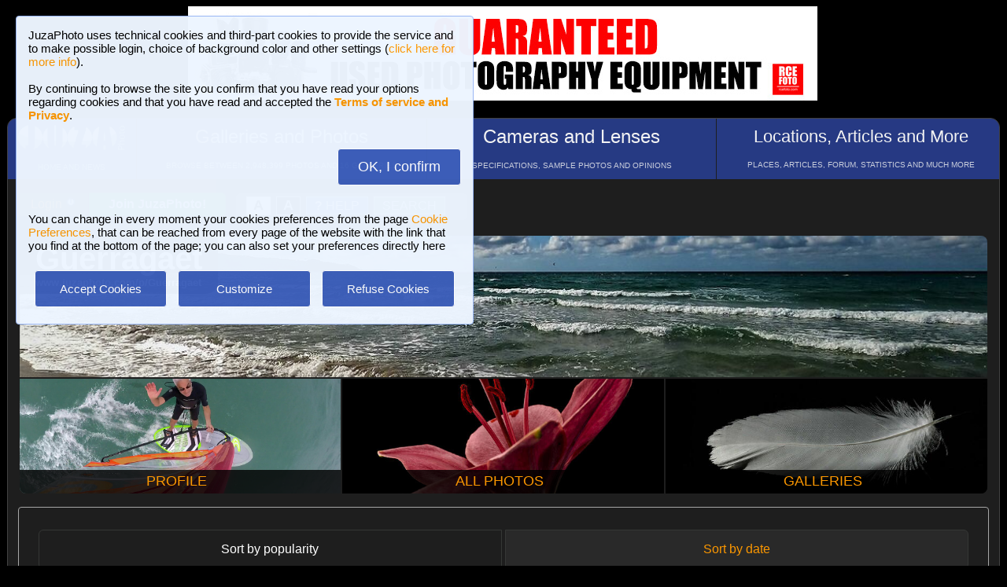

--- FILE ---
content_type: text/html; charset=UTF-8
request_url: https://www.juzaphoto.com/me.php?l=en&p=201132
body_size: 7939
content:
<!DOCTYPE html><html lang="en"><head><meta http-equiv="Content-Type" content="text/html; charset=UTF-8"> 
<meta name='description' content='Here you can see all photos published by Guerragaet, sorted by number the number of &#39;likes&#39; that every photo has received...' ><title>Guerragaet, all photos | JuzaPhoto</title>
<script type="text/javascript" src="https://dynamic.rcefoto.com/jsapi/rcefoto-v1.js" async></script><meta property="og:image" content="https://img5.juzaphoto.com/001/shared_files/uploads/3638523.jpg" /><script>
function createAutocomplete(inputId, listId, dataArray) {
    const input = document.getElementById(inputId);
    const list = document.getElementById(listId);

    function syncWidth() {
        list.style.width = input.offsetWidth + "px";
    }

    syncWidth();
    window.addEventListener("resize", syncWidth);

    input.addEventListener("input", function () {
        const value = this.value.toLowerCase().trim();
        list.innerHTML = "";

        if (!value) {
            list.style.display = "none";
            return;
        }

        const matches = dataArray.filter(item =>
            item.toLowerCase().includes(value)
        );

        if (matches.length === 0) {
            list.style.display = "none";
            return;
        }

        matches.forEach(itemText => {
            const item = document.createElement("div");
            item.textContent = itemText;

            item.style.padding = "8px";
            item.style.cursor = "pointer";
            item.style.color = "#000"; 

            item.addEventListener("mouseover", () => {
                item.style.background = "#f0f0f0";
            });

            item.addEventListener("mouseout", () => {
                item.style.background = "#fff";
            });

            item.addEventListener("click", () => {
                input.value = itemText;
                list.innerHTML = "";
                list.style.display = "none";
            });

            list.appendChild(item);
        });

        list.style.display = "block";
    });

    document.addEventListener("click", function (e) {
        if (!e.target.closest("#" + inputId)) {
            list.innerHTML = "";
            list.style.display = "none";
        }
    });
}
</script>

<script>
	function change_image_new1() {
	foto01.style.display='block';
	foto02.style.display='none';
	foto03.style.display='none';
		
	icona01.style.opacity='0.4';
	icona02.style.opacity='1.0';
	icona03.style.opacity='1.0';
}

function change_image_new2() {
	foto01.style.display='none';
	foto02.style.display='block';
	foto03.style.display='none';
				
	icona02.style.opacity='0.4';
	icona01.style.opacity='1.0';
	icona03.style.opacity='1.0';
}

function change_image_new3() {
	foto01.style.display='none';
	foto02.style.display='none';
	foto03.style.display='block';
				
	icona03.style.opacity='0.4';
	icona01.style.opacity='1.0';
	icona02.style.opacity='1.0';
}
</script>


<script>
function ajax_brandlist(listboxname,boxname,brandname,lenscam,xlingua,numero_select) {
	if (window.XMLHttpRequest)  { // code for IE7+, Firefox, Chrome, Opera, Safari
		xmlhttp=new XMLHttpRequest();
	}
	else  { // code for IE6, IE5
		xmlhttp=new ActiveXObject("Microsoft.XMLHTTP");
	}
	xmlhttp.onreadystatechange=function()  {
		if (xmlhttp.readyState==4 && xmlhttp.status==200)   {
			eval("document.getElementById('"+listboxname+"').innerHTML=xmlhttp.responseText;");
		}
	}
	xmlhttp.open("GET","pages/brandlist.php?listboxname="+listboxname+"&boxname="+boxname+"&brand="+brandname+"&lenscam="+lenscam+"&l="+xlingua+"&numero_select="+numero_select);
	xmlhttp.send();
}

function ajax_brandlist_prezzi(listboxname,boxname,brandname,lenscam,xlingua) {
	if (window.XMLHttpRequest)  { // code for IE7+, Firefox, Chrome, Opera, Safari
		xmlhttp=new XMLHttpRequest();
	}
	else  { // code for IE6, IE5
		xmlhttp=new ActiveXObject("Microsoft.XMLHTTP");
	}
	xmlhttp.onreadystatechange=function()  {
		if (xmlhttp.readyState==4 && xmlhttp.status==200)   {
			eval("document.getElementById('"+listboxname+"').innerHTML=xmlhttp.responseText;");
		}
	}
	xmlhttp.open("GET","pages/brandlist_prezzi.php?listboxname="+listboxname+"&boxname="+boxname+"&brand="+brandname+"&lenscam="+lenscam+"&l="+xlingua);
	xmlhttp.send();
}
</script>

<script language="javascript" type="text/javascript">

function toggle_arrows_opacity() {
	var e = document.getElementById('photo_arrow_l');
	if(e.style.opacity == '0')	e.style.opacity = '1.0';
	else	e.style.opacity = '0';
	
	var g = document.getElementById('photo_arrow_r');
	if(g.style.opacity == '0')	g.style.opacity = '1.0';
	else	g.style.opacity = '0';
	
	var h = document.getElementById('photo_arrow_down');
	if(h.style.opacity == '0')	h.style.opacity = '1.0';
	else	h.style.opacity = '0';
	
	var up = document.getElementById('photo_arrow_up');
	if(up.style.opacity == '0')	up.style.opacity = '1.0';
	else	up.style.opacity = '0';
}

	function add_bbcode2(codice_bb1, codice_bb2, nmodulo, narea) {
		if (document.selection) {
			eval("document." + nmodulo + "." + narea + ".focus()")
			selectedText = document.selection.createRange();
			selectedText.text = codice_bb1 + selectedText.text + codice_bb2;		
		}
		else { 
			var selectedText;
			var newText;
			var scrollTop = eval("document." + nmodulo + "." + narea + ".scrollTop");
			var scrollLeft = eval("document." + nmodulo + "." + narea + ".scrollLeft");
			var startPos = eval("document." + nmodulo + "." + narea + ".selectionStart");
			var endPos = eval("document." + nmodulo + "." + narea + ".selectionEnd");
			selectedText = eval("document." + nmodulo + "." + narea + ".value.substring(startPos, endPos)");
			newText = codice_bb1 += selectedText += codice_bb2;
			var beforeText = eval("document." + nmodulo + "." + narea + ".value.substring(0, startPos)");
			var afterText = eval("document." + nmodulo + "." + narea + ".value.substring(endPos)");
			eval("document." + nmodulo + "." + narea + ".value = beforeText += newText +=afterText");
			eval("document." + nmodulo + "." + narea + ".scrollTop= scrollTop");
			eval("document." + nmodulo + "." + narea + ".scrollLeft= scrollLeft");
		}
}

function showUser2(user,topic,nosi,lingualike) {
	if (window.XMLHttpRequest)  { // code for IE7+, Firefox, Chrome, Opera, Safari
		xmlhttp=new XMLHttpRequest();
	}
	else  { // code for IE6, IE5
		xmlhttp=new ActiveXObject("Microsoft.XMLHTTP");
	}
	xmlhttp.onreadystatechange=function()  {
		if (xmlhttp.readyState==4 && xmlhttp.status==200)   {
			eval("document.getElementById(" + topic + ").innerHTML=xmlhttp.responseText;");
		}
	}
	xmlhttp.open("GET","pages/like2.php?user="+user+"&t="+topic+"&nosi="+nosi+"&l="+lingualike);
	xmlhttp.send();
}

function juzaajax(topic2,nosi2,linguasegn) {
	if (window.XMLHttpRequest)  { // code for IE7+, Firefox, Chrome, Opera, Safari
		xmlhttp=new XMLHttpRequest();
	}
	else  { // code for IE6, IE5
		xmlhttp=new ActiveXObject("Microsoft.XMLHTTP");
	}
	xmlhttp.onreadystatechange=function()  {
		if (xmlhttp.readyState==4 && xmlhttp.status==200)   {
			eval("document.getElementById('segn" + topic2 + "').innerHTML=xmlhttp.responseText;");
		}
	}
	xmlhttp.open("GET","zembd_segnalibri.php?t="+topic2+"&nosi="+nosi2+"&l="+linguasegn);
	xmlhttp.send();
}

function ajax_segnalibrinomail(topic2,nosi2,linguasegn) {
	if (window.XMLHttpRequest)  { // code for IE7+, Firefox, Chrome, Opera, Safari
		xmlhttp=new XMLHttpRequest();
	}
	else  { // code for IE6, IE5
		xmlhttp=new ActiveXObject("Microsoft.XMLHTTP");
	}
	xmlhttp.onreadystatechange=function()  {
		if (xmlhttp.readyState==4 && xmlhttp.status==200)   {
			eval("document.getElementById('segn_nomail" + topic2 + "').innerHTML=xmlhttp.responseText;");
		}
	}
	xmlhttp.open("GET","zembd_segnalibri_nomail.php?t="+topic2+"&nosi="+nosi2+"&l="+linguasegn);
	xmlhttp.send();
}

function ajax_bannerclicks(bannerid) {
	if (window.XMLHttpRequest)  { // code for IE7+, Firefox, Chrome, Opera, Safari
		xmlhttp=new XMLHttpRequest();
	}
	else  { // code for IE6, IE5
		xmlhttp=new ActiveXObject("Microsoft.XMLHTTP");
	}
	xmlhttp.open("GET","zembd_counter.php?idbanner="+bannerid);
	xmlhttp.send();
}
</script><link href="/juza37.css" rel=stylesheet type="text/css"> 
<script type="text/javascript">
function Set_Cookie( name, value, expires, path, domain, secure )
{
// set time, it's in milliseconds
var today = new Date();
today.setTime( today.getTime() );

if ( expires )
{
expires = expires * 1000 * 60 * 60 * 24;
}
var expires_date = new Date( today.getTime() + (expires) );

document.cookie = name + "=" +escape( value ) +
( ( expires ) ? ";expires=" + expires_date.toGMTString() : "" ) +
( ( path ) ? ";path=" + path : "" ) +
( ( domain ) ? ";domain=" + domain : "" ) +
( ( secure ) ? ";secure" : "" );
}
</script>	<script type="text/javascript">
	function toggle_visibility(id) {
		var e = document.getElementById(id);
		if(e.style.display == 'none')	e.style.display = 'block';
		else	e.style.display = 'none';
	}
	</script>
	
	<script type="text/javascript">
	function toggle_visibility_inline(id) {
		var e = document.getElementById(id);
		if(e.style.display == 'none')	e.style.display = 'inline-block';
		else	e.style.display = 'none';
	}
	
	function toggle_visibility_inline2(id) {
		var e = document.getElementById(id);
		e.style.display = 'inline-block';
	}
	</script>
	
	<script type="text/javascript">
	function toggle_visibility2(id) {
		var e = document.getElementById(id);
		e.style.display = 'block';
	}
	function toggle_visibility3(id) {
		var e = document.getElementById(id);
		e.style.display = 'none';
	}
	</script>
	</head><body>	<div id="fb-root"></div>
	<script>(function(d, s, id) {
	  var js, fjs = d.getElementsByTagName(s)[0];
	  if (d.getElementById(id)) return;
	  js = d.createElement(s); js.id = id;
	  js.src = "//connect.facebook.net/en_US/sdk.js#xfbml=1&version=v2.5";
	  fjs.parentNode.insertBefore(js, fjs);
	}(document, 'script', 'facebook-jssdk'));</script>
	



	<script type="text/javascript">
	(function(d){
	  var f = d.getElementsByTagName('SCRIPT')[0], p = d.createElement('SCRIPT');
	  p.type = 'text/javascript';
	  p.async = true;
	  p.src = '//assets.pinterest.com/js/pinit.js';
	  f.parentNode.insertBefore(p, f);
	}(document));
	</script> <!--googleoff: index--><div style="margin-left: auto; margin-right: auto; width: 802px; margin-top:4px"><a onclick="ajax_bannerclicks('728');" href="https://www.rcefoto.com/en/used/rce-foto-padova-riviera-tito-livio-32/?utm_source=juza&utm_medium=banner&utm_campaign=generic-en" rel="nofollow" target="_blank"><img style="width:800px; height:120px"  src="https://img2.juzaphoto.com/001/shared_files/rce_inglese/rce800x120_inglese.jpg" alt="RCE Foto"></a></div><br> <!--googleon: index--><div class="s_main_div_flex" style="min-width: 1100px;"><nav><table style="opacity:0.95; font-size:17px; width:101%; text-align:center; border-spacing:1px; margin:0px; position: absolute; top:-2px; left:-3px;"><tr><td class="s_mainmenu2018" style="position:relative; width:13%; overflow:hidden; padding:0px; padding-top:8px; color:#FFFFFF; line-height: normal; font-size:12px"><a style="z-index:999; width:120%; height:120%; position: absolute; top:-4px; left:-4px" href="/home.php?l=en"></a><img src="/shared_files/layout/logojuza_2.png" style="width:88%; margin-left:-7px"  alt="JuzaPhoto"><div style="opacity:0.8; font-size:10px; line-height: 140%; padding:8px; margin-top:3px">HOME AND NEWS</div></td><td class="s_mainmenu2018" style="position:relative; width:29%; overflow:hidden; padding:0px; padding-top:8px; color:#FFFFFF; line-height: normal; font-size:12px"><a style="z-index:999; width:120%; height:120%; position: absolute; top:-4px; left:-4px" href="/gallerie.php?l=en"></a><span style="font-size:24px">Galleries and Photos</span><br><div style="opacity:0.8; font-size:10px; line-height: 140%; padding:8px; margin-top:8px">BROWSE BETWEEN 2,948,399 PHOTOS AND 16 GALLERIES</div></td><td class="s_mainmenu2018" style="position:relative; width:29%; overflow:hidden; padding:0px; padding-top:8px; color:#FFFFFF; line-height: normal; font-size:12px"><a style="z-index:999; width:120%; height:120%; position: absolute; top:-4px; left:-4px" href="/recensione.php?l=en"></a><span style="font-size:24px">Cameras and Lenses</span><br><div style="opacity:0.8; font-size:10px; line-height: 140%; padding:8px; margin-top:8px">SPECIFICATIONS, SAMPLE PHOTOS AND OPINIONS</div></td><td class="s_mainmenu2018" style="position:relative; width:29%; overflow:hidden; padding:0px; padding-top:8px; color:#FFFFFF; line-height: normal; font-size:12px"><a style="z-index:999; width:120%; height:120%; position: absolute; top:-4px; left:-4px" href="/plaza.php?l=en"></a><span style="font-size:22px">Locations, Articles and More</span><br><div style="opacity:0.8; font-size:10px; line-height: 140%; padding:8px; margin-top:8px">PLACES, ARTICLES, FORUM, STATISTICS AND MUCH MORE</div></td></tr></table></nav><br><br><br><br><br><table style="width:100%; font-size:16px"><tr><td><table style="float:left; margin-left:10px; border-spacing:1px;"><tr><td style="padding:6px; min-height:22px; padding-left:15px; padding-right:15px; border-top-left-radius:6px; border-bottom-left-radius:6px;" class="s_tablerow"><a href="#" onclick="toggle_visibility('loginbox'); return false">Login <img style="width:14px; margin-bottom:2px" src="/shared_files/layout/logout2b.gif" alt="Logout"></a></td><td style="padding:6px; min-height:22px; padding-left:25px; padding-right:25px; border-top-right-radius:6px; border-bottom-right-radius:6px; background-color:green"><a href="/join.php?l=en"><b><span style="color:white">Join JuzaPhoto!</span></b></a></td></tr></table><div id="barra_juza" style=" position:relative; height:34px; background-color:#292929; border-radius:6px; float:left; margin-left:12px; padding-right:10px; margin-top:2px;"><div style="float:left; margin:5px; opacity:0.9">&nbsp; <a href="javascript:location.reload(true)" onclick="Set_Cookie( 'juzaphoto', 'white', '180', '/', '', '' )"><span style="margin-right:3px; height: 24px; background-color:#FFFFFF; border-style:solid; border-width:1px; border-color: #CBCBCB; font-size:18px; color: #000000; padding-top:0px; padding-bottom:2px; padding-left:8px; padding-right:8px"><b>A</b></span></a> <a href="javascript:location.reload(true)" onclick="Set_Cookie( 'juzaphoto', 'black', '180', '/', '', '' )"><span style="margin-right:3px; height: 24px; background-color:#000000; border-style:solid; border-width:1px; border-color: #CBCBCB; font-size:18px; color: #FFFFFF; padding-top:0px; padding-bottom:2px; padding-left:8px; padding-right:8px"><b>A</b></span></a> <a href="article.php?l=en&amp;article=faq"><span style="margin-right:3px; height: 24px; background-color:#3754AA; border-style:solid; border-width:1px; border-color: #8BA2E6; font-size:16px; color: #FFFFFF; padding:2px; padding-left:10px; padding-right:10px"><b>?</b> HELP</span></a> <a href="search.php?l=en"><span style="margin-right:3px; width: 116px; height: 24px; background-color:#5B9B4F; border-style:solid; border-width:1px; border-color: #B8DEB1; font-size:16px; color: #FFFFFF; padding:2px; padding-left:10px; padding-right:10px">SEARCH</span></a></div><div id="facebook" style="float:left; margin:5px; margin-top:7px; max-width:97px; overflow: hidden"><div class="fb-share-button" data-layout="button_count"></div></div>
</div></td></tr></table><div class="s_bluebox" style="z-index:99999; position:fixed; top:20px; left:20px; width:550px; border-radius:4px; opacity: 0.98; font-size:15px; padding:15px; ">JuzaPhoto  uses technical cookies and third-part cookies to provide the service and to make possible login, choice of background color and other settings (<a href="article.php?l=en&article=terms_service_privacy#cookie">click here for more info</a>). <br><br>By continuing to browse the site you confirm that you have read your options regarding cookies and that you have read and accepted the <a href="article.php?l=en&article=terms_service_privacy"><b>Terms of service and Privacy</b></a>.<br><br><br><div  style="text-align:right"><a href="javascript:location.reload(true)" onclick="Set_Cookie( 'juzaphoto_accept_cookie_privacy', 'ok', '360', '/', '', '' )"><span class="s_btn_blue" style="padding:12px; padding-left:25px; padding-right:25px; font-size:18px; font-weight: normal; border-radius:4px; ">OK, I confirm</span></a></div><br><br>You can change in every moment your cookies preferences from the page <a href="myprofile.php?l=en&pg=cookie">Cookie Preferences</a>, that can be reached from every page of the website with the link that you find at the bottom of the page; you can also set your preferences directly here<br><br><table style="width:100%; text-align:center"><tr><td style="width:33%; padding:4px;"><a href="javascript:location.reload(true)" onclick="Set_Cookie( 'juzaphoto_accept_cookie_privacy', 'ok', '360', '/', '', '' )"><span class="s_btn_blue" style="width:80%; padding:14px; font-size:15px; font-weight: normal; border-radius:4px; ">Accept Cookies</span></a></td><td style="width:33%; padding:4px;"><a href="myprofile.php?l=en&pg=cookie" onclick="Set_Cookie( 'juzaphoto_accept_cookie_privacy', 'ok', '360', '/', '', '' )"><span class="s_btn_blue" style="width:80%; padding:14px; font-size:15px; font-weight: normal; border-radius:4px; ">Customize</span></a></td><td style="width:33%; padding:4px;"><a href="javascript:location.reload(true)" onclick="Set_Cookie( 'juzaphoto_accept_cookie_privacy', 'ok', '360', '/', '', '' ); Set_Cookie( 'juzaphoto_refuse_all_cookies', 'ok', '360', '/', '', '' )" ><span class="s_btn_blue" style="width:80%; padding:14px; font-size:15px; font-weight: normal; border-radius:4px; ">Refuse Cookies</span></a></td></tr></table></div><div style="width:98%; margin-left: auto; margin-right: auto; font-size:13px;"><div id="loginbox" class="s_newsbox" style="width:580px; min-height:120px; display:none;"><form name="modulologin" action="join.php?l=en&amp;o=logged" method="post"> Username <b>or</b> e-mail : <input type="text" name="form_username" size="60" maxlength="100" ><br><br>Password : <input type="password" name="form_psw" size="71" maxlength="100" ><br><br><input type="submit" value="Login" ></form><br>Have you forgot password or username? <a href="join.php?l=en&amp;o=nuovapsw">Click here to get a new password!</a></div><br><table style="width:100%;"><tr><td style="padding:0px;" ><div onMouseOver="toggle_visibility2('btn_cover');" onMouseOut="toggle_visibility3('btn_cover');"><div style="height: 180px; width: 100%; border-top-left-radius:8px; border-top-right-radius:8px; background-image:url('https://img5.juzaphoto.com/001/shared_files/uploads/3638523.jpg'); background-position:center center; background-size:100%; position:relative;"><div style="background-color:#292929; background-color:rgba(0,0,0,0.8); padding:7px; padding-left:20px; padding-right:20px; border-top-left-radius:7px; border-bottom-right-radius:15px; position:absolute; top:0; "><b><span style="font-size:40px;">Guerragaet</span><br>www.juzaphoto.com/p/Guerragaet</b><br></div><div id="btn_cover" style="position:absolute; top:15px; right:15px; display:none"><a href="mp.php?l=en&amp;o=scrivi&amp;d=201132"><span class="s_btn_blue">Send Private Message</span></a> &nbsp; <a href="me.php?p=&amp;l=en&amp;add=201132"><span class="s_btn_green">Add Friend</span></a></div><img style="width:100%; height:80%" src="../shared_files/layout/spacer.gif" alt=""></div></div></td></tr></table><table style="margin-top:-2px; width:100%; height:150px; font-size:18px"><tr><td style="overflow:hidden; width:33%; position:relative; text-align:center; border-bottom-left-radius:8px; background-image:url('https://img2.juzaphoto.com/001/shared_files/uploads_personalphoto/fotop_201132_21718.jpg'); background-position:center center; background-size:cover;"><div style="background-color:#292929; background-color:rgba(0,0,0,0.8); padding:4px; position:absolute; bottom:0; right:0; margin-left:auto; height:22px; width:100%;"><a href="me.php?p=201132&amp;pg=profile&amp;l=en">PROFILE</a></div><a href="me.php?p=201132&amp;pg=profile&amp;l=en" style="width:110%; height:400px; position:absolute; top:-15px; left:-15px"></a></td><td style="overflow:hidden; width:33%; position:relative; text-align:center;  background-image:url('https://img6.juzaphoto.com/001/shared_files/uploads/3920505_m.jpg'); background-position:center center; background-size:cover;"><div style="background-color:#292929; background-color:rgba(0,0,0,0.8); padding:4px; position:absolute; bottom:0; right:0; margin-left:auto; height:22px; width:100%;"><a href="me.php?p=201132&amp;pg=allphotos&amp;srt=data&amp;l=en">ALL PHOTOS</a></div><a href="me.php?p=201132&amp;pg=allphotos&amp;srt=data&amp;l=en" style="width:110%; height:400px; position:absolute; top:-15px; left:-15px"></a></td><td style="overflow:hidden; width:33%; position:relative; text-align:center; border-bottom-right-radius:8px;background-image:url('https://img5.juzaphoto.com/001/shared_files/uploads/3718365_m.jpg'); background-position:center center; background-size:cover;"><div style="background-color:#292929; background-color:rgba(0,0,0,0.8); padding:4px; position:absolute; bottom:0; right:0; margin-left:auto; height:22px; width:100%;"><a href="me.php?p=201132&amp;pg=galleries&amp;l=en">GALLERIES</a></div><a href="me.php?p=201132&amp;pg=galleries&amp;l=en"  style="width:110%; height:400px; position:absolute; top:-15px; left:-15px"></a></td></tr></table><div style="width:100%;"><br><div class="s_contentdiv" style="padding:10px"><br><table style="width:98%; margin:auto"><tr><td style="width:50%; padding:1px"><span class="s_2ndmenu_desk" style="background-color:transparent; border-top-left-radius:6px; border-bottom-left-radius:6px;">Sort by popularity</span></td><td style="width:50%; padding:1px"><a class="s_2ndmenu_desk" style="border-top-right-radius:6px; border-bottom-right-radius:6px;" href="me.php?p=201132&amp;pg=allphotos&amp;l=en&amp;srt=data" >Sort by date</a></td></tr></table><br><br><table style="width:100%; padding:0px"><tr><td style="width:100%; padding:0px"><div class="s_photobox"><a href="galleria.php?l=en&amp;t=3920505"><img src="https://img6.juzaphoto.com/001/shared_files/uploads/3920505_m.jpg" style="max-width:105%; max-height:105%;" alt="Foto"></a><div class="s_photobox_dida"><div style="font-size:15px;padding-bottom:5px">Lilium</div> <span style="font-size: 12px" class="style_firma">by <a href="me.php?l=en&amp;p=201132">Guerragaet</a><br><b>171</b> comments, 7802 views &nbsp;<img alt="[editors pick]" style="height:15px; border-style:solid; border-width:1px; border-color: #7CABDA; border-radius: 5px;" src="shared_files/layout/ep_badge.jpg"> &nbsp;<img alt="[retina]" style="height:15px; border-style:solid; border-width:1px; border-color: #BDBDBD; border-radius: 5px;" src="shared_files/layout/retina_badge.jpg"><br></span></div></div><div class="s_photobox"><a href="galleria.php?l=en&amp;t=4032282"><img src="https://img6.juzaphoto.com/001/shared_files/uploads/4032282_m.jpg" style="max-width:105%; max-height:105%;" alt="Foto"></a><div class="s_photobox_dida"><div style="font-size:15px;padding-bottom:5px">Figs</div> <span style="font-size: 12px" class="style_firma">by <a href="me.php?l=en&amp;p=201132">Guerragaet</a><br><b>189</b> comments, 7032 views &nbsp;<img alt="[retina]" style="height:15px; border-style:solid; border-width:1px; border-color: #BDBDBD; border-radius: 5px;" src="shared_files/layout/retina_badge.jpg"><br></span></div></div><div class="s_photobox"><a href="galleria.php?l=en&amp;t=3936092"><img src="https://img6.juzaphoto.com/001/shared_files/uploads/3936092_m.jpg" style="max-width:105%; max-height:105%;" alt="Foto"></a><div class="s_photobox_dida"><div style="font-size:15px;padding-bottom:5px">Poppies</div> <span style="font-size: 12px" class="style_firma">by <a href="me.php?l=en&amp;p=201132">Guerragaet</a><br><b>162</b> comments, 5552 views &nbsp;<img alt="[retina]" style="height:15px; border-style:solid; border-width:1px; border-color: #BDBDBD; border-radius: 5px;" src="shared_files/layout/retina_badge.jpg"><br></span></div></div><div class="s_photobox"><a href="galleria.php?l=en&amp;t=4233690"><img src="https://img7.juzaphoto.com/001/shared_files/uploads/4233690_m.jpg" style="max-width:105%; max-height:105%;" alt="Foto"></a><div class="s_photobox_dida"><div style="font-size:15px;padding-bottom:5px">Milk thistle.</div> <span style="font-size: 12px" class="style_firma">by <a href="me.php?l=en&amp;p=201132">Guerragaet</a><br><b>153</b> comments, 3390 views &nbsp;<img alt="[retina]" style="height:15px; border-style:solid; border-width:1px; border-color: #BDBDBD; border-radius: 5px;" src="shared_files/layout/retina_badge.jpg"><br></span></div></div><div class="s_photobox"><a href="galleria.php?l=en&amp;t=3760834"><img src="https://img5.juzaphoto.com/001/shared_files/uploads/3760834_m.jpg" style="max-width:105%; max-height:105%;" alt="Foto"></a><div class="s_photobox_dida"><div style="font-size:15px;padding-bottom:5px">Drops</div> <span style="font-size: 12px" class="style_firma">by <a href="me.php?l=en&amp;p=201132">Guerragaet</a><br><b>120</b> comments, 6227 views &nbsp;<img alt="[retina]" style="height:15px; border-style:solid; border-width:1px; border-color: #BDBDBD; border-radius: 5px;" src="shared_files/layout/retina_badge.jpg"><br></span></div></div><div class="s_photobox"><a href="galleria.php?l=en&amp;t=4727292"><img src="https://img5.juzaphoto.com/001/shared_files/uploads/4727292_m.jpg" style="max-width:105%; max-height:105%;" alt="Foto"></a><div class="s_photobox_dida"><div style="font-size:15px;padding-bottom:5px">Perlage</div> <span style="font-size: 12px" class="style_firma">by <a href="me.php?l=en&amp;p=201132">Guerragaet</a><br><b>114</b> comments, 2870 views &nbsp;<img alt="[retina]" style="height:15px; border-style:solid; border-width:1px; border-color: #BDBDBD; border-radius: 5px;" src="shared_files/layout/retina_badge.jpg"><br></span></div></div><div class="s_photobox" style="border-color: transparent; background-color: transparent;"><br><br><div style="width:300px; height:250px; margin-left:auto; margin-right:auto" ><a onclick="ajax_bannerclicks('300');" href="https://www.rcefoto.com/en/used/rce-foto-padova-riviera-tito-livio-32/?utm_source=juza&utm_medium=banner&utm_campaign=mobile-en" rel="nofollow" target="_blank"><img style="width:300px; height:250px; border-radius: 0px;"   src="https://img2.juzaphoto.com/001/shared_files/rce_inglese/rce300x250_inglese.jpg" alt=""></a></div><br><span class="style_firma" style="font-size:11px">Publish your advertisement on JuzaPhoto (<a href="article.php?l=en&amp;article=spazio_pubblicitario">info</a>)</span></div><div class="s_photobox"><a href="galleria.php?l=en&amp;t=4038178"><img src="https://img6.juzaphoto.com/001/shared_files/uploads/4038178_m.jpg" style="max-width:105%; max-height:105%;" alt="Foto"></a><div class="s_photobox_dida"><div style="font-size:15px;padding-bottom:5px">Cup with grapes.</div> <span style="font-size: 12px" class="style_firma">by <a href="me.php?l=en&amp;p=201132">Guerragaet</a><br><b>153</b> comments, 3820 views &nbsp;<img alt="[retina]" style="height:15px; border-style:solid; border-width:1px; border-color: #BDBDBD; border-radius: 5px;" src="shared_files/layout/retina_badge.jpg"><br></span></div></div><div class="s_photobox"><a href="galleria.php?l=en&amp;t=4091760"><img src="https://img6.juzaphoto.com/001/shared_files/uploads/4091760_m.jpg" style="max-width:105%; max-height:105%;" alt="Foto"></a><div class="s_photobox_dida"><div style="font-size:15px;padding-bottom:5px">Passionflower</div> <span style="font-size: 12px" class="style_firma">by <a href="me.php?l=en&amp;p=201132">Guerragaet</a><br><b>135</b> comments, 4051 views &nbsp;<img alt="[retina]" style="height:15px; border-style:solid; border-width:1px; border-color: #BDBDBD; border-radius: 5px;" src="shared_files/layout/retina_badge.jpg"><br></span></div></div><div class="s_photobox"><a href="galleria.php?l=en&amp;t=4303657"><img src="https://img7.juzaphoto.com/001/shared_files/uploads/4303657_m.jpg" style="max-width:105%; max-height:105%;" alt="Foto"></a><div class="s_photobox_dida"><div style="font-size:15px;padding-bottom:5px">Leaf and figs</div> <span style="font-size: 12px" class="style_firma">by <a href="me.php?l=en&amp;p=201132">Guerragaet</a><br><b>113</b> comments, 3034 views &nbsp;<img alt="[retina]" style="height:15px; border-style:solid; border-width:1px; border-color: #BDBDBD; border-radius: 5px;" src="shared_files/layout/retina_badge.jpg"><br></span></div></div><div class="s_photobox"><a href="galleria.php?l=en&amp;t=4103640"><img src="https://img6.juzaphoto.com/001/shared_files/uploads/4103640_m.jpg" style="max-width:105%; max-height:105%;" alt="Foto"></a><div class="s_photobox_dida"><div style="font-size:15px;padding-bottom:5px">Passionflower</div> <span style="font-size: 12px" class="style_firma">by <a href="me.php?l=en&amp;p=201132">Guerragaet</a><br><b>124</b> comments, 3274 views &nbsp;<img alt="[retina]" style="height:15px; border-style:solid; border-width:1px; border-color: #BDBDBD; border-radius: 5px;" src="shared_files/layout/retina_badge.jpg"><br></span></div></div><div class="s_photobox"><a href="galleria.php?l=en&amp;t=3732545"><img src="https://img5.juzaphoto.com/001/shared_files/uploads/3732545_m.jpg" style="max-width:105%; max-height:105%;" alt="Foto"></a><div class="s_photobox_dida"><div style="font-size:15px;padding-bottom:5px">Pomegranate</div> <span style="font-size: 12px" class="style_firma">by <a href="me.php?l=en&amp;p=201132">Guerragaet</a><br><b>124</b> comments, 4870 views &nbsp;<img alt="[retina]" style="height:15px; border-style:solid; border-width:1px; border-color: #BDBDBD; border-radius: 5px;" src="shared_files/layout/retina_badge.jpg"><br></span></div></div><div class="s_photobox"><a href="galleria.php?l=en&amp;t=4082197"><img src="https://img6.juzaphoto.com/001/shared_files/uploads/4082197_m.jpg" style="max-width:105%; max-height:105%;" alt="Foto"></a><div class="s_photobox_dida"><div style="font-size:15px;padding-bottom:5px">Mimosa</div> <span style="font-size: 12px" class="style_firma">by <a href="me.php?l=en&amp;p=201132">Guerragaet</a><br><b>108</b> comments, 4174 views &nbsp;<img alt="[retina]" style="height:15px; border-style:solid; border-width:1px; border-color: #BDBDBD; border-radius: 5px;" src="shared_files/layout/retina_badge.jpg"><br></span></div></div><div class="s_photobox"><a href="galleria.php?l=en&amp;t=4225348"><img src="https://img6.juzaphoto.com/001/shared_files/uploads/4225348_m.jpg" style="max-width:105%; max-height:105%;" alt="Foto"></a><div class="s_photobox_dida"><div style="font-size:15px;padding-bottom:5px">Leaf with calla</div> <span style="font-size: 12px" class="style_firma">by <a href="me.php?l=en&amp;p=201132">Guerragaet</a><br><b>129</b> comments, 2788 views &nbsp;<img alt="[retina]" style="height:15px; border-style:solid; border-width:1px; border-color: #BDBDBD; border-radius: 5px;" src="shared_files/layout/retina_badge.jpg"><br></span></div></div><div class="s_photobox"><a href="galleria.php?l=en&amp;t=4000790"><img src="https://img6.juzaphoto.com/001/shared_files/uploads/4000790_m.jpg" style="max-width:105%; max-height:105%;" alt="Foto"></a><div class="s_photobox_dida"><div style="font-size:15px;padding-bottom:5px">Phalaenopsis</div> <span style="font-size: 12px" class="style_firma">by <a href="me.php?l=en&amp;p=201132">Guerragaet</a><br><b>153</b> comments, 3330 views &nbsp;<img alt="[retina]" style="height:15px; border-style:solid; border-width:1px; border-color: #BDBDBD; border-radius: 5px;" src="shared_files/layout/retina_badge.jpg"><br></span></div></div><div class="s_photobox"><a href="galleria.php?l=en&amp;t=3798181"><img src="https://img5.juzaphoto.com/001/shared_files/uploads/3798181_m.jpg" style="max-width:105%; max-height:105%;" alt="Foto"></a><div class="s_photobox_dida"><div style="font-size:15px;padding-bottom:5px">Pink</div> <span style="font-size: 12px" class="style_firma">by <a href="me.php?l=en&amp;p=201132">Guerragaet</a><br><b>111</b> comments, 4101 views &nbsp;<img alt="[retina]" style="height:15px; border-style:solid; border-width:1px; border-color: #BDBDBD; border-radius: 5px;" src="shared_files/layout/retina_badge.jpg"><br></span></div></div><div class="s_photobox"><a href="galleria.php?l=en&amp;t=3831716"><img src="https://img6.juzaphoto.com/001/shared_files/uploads/3831716_m.jpg" style="max-width:105%; max-height:105%;" alt="Foto"></a><div class="s_photobox_dida"><div style="font-size:15px;padding-bottom:5px">I have so much fun...</div> <span style="font-size: 12px" class="style_firma">by <a href="me.php?l=en&amp;p=201132">Guerragaet</a><br><b>118</b> comments, 3154 views &nbsp;<img alt="[retina]" style="height:15px; border-style:solid; border-width:1px; border-color: #BDBDBD; border-radius: 5px;" src="shared_files/layout/retina_badge.jpg"><br></span></div></div><div class="s_photobox"><a href="galleria.php?l=en&amp;t=3841072"><img src="https://img6.juzaphoto.com/001/shared_files/uploads/3841072_m.jpg" style="max-width:105%; max-height:105%;" alt="Foto"></a><div class="s_photobox_dida"><div style="font-size:15px;padding-bottom:5px">Lilium</div> <span style="font-size: 12px" class="style_firma">by <a href="me.php?l=en&amp;p=201132">Guerragaet</a><br><b>128</b> comments, 3789 views &nbsp;<img alt="[retina]" style="height:15px; border-style:solid; border-width:1px; border-color: #BDBDBD; border-radius: 5px;" src="shared_files/layout/retina_badge.jpg"><br></span></div></div><div class="s_photobox"><a href="galleria.php?l=en&amp;t=3876174"><img src="https://img6.juzaphoto.com/001/shared_files/uploads/3876174_m.jpg" style="max-width:105%; max-height:105%;" alt="Foto"></a><div class="s_photobox_dida"><div style="font-size:15px;padding-bottom:5px">Phalaenopsis</div> <span style="font-size: 12px" class="style_firma">by <a href="me.php?l=en&amp;p=201132">Guerragaet</a><br><b>114</b> comments, 3044 views &nbsp;<img alt="[retina]" style="height:15px; border-style:solid; border-width:1px; border-color: #BDBDBD; border-radius: 5px;" src="shared_files/layout/retina_badge.jpg"><br></span></div></div><div class="s_photobox"><a href="galleria.php?l=en&amp;t=4116053"><img src="https://img6.juzaphoto.com/001/shared_files/uploads/4116053_m.jpg" style="max-width:105%; max-height:105%;" alt="Foto"></a><div class="s_photobox_dida"><div style="font-size:15px;padding-bottom:5px">Sansevieria</div> <span style="font-size: 12px" class="style_firma">by <a href="me.php?l=en&amp;p=201132">Guerragaet</a><br><b>121</b> comments, 3186 views &nbsp;<img alt="[retina]" style="height:15px; border-style:solid; border-width:1px; border-color: #BDBDBD; border-radius: 5px;" src="shared_files/layout/retina_badge.jpg"><br></span></div></div><div class="s_photobox"><a href="galleria.php?l=en&amp;t=4050075"><img src="https://img6.juzaphoto.com/001/shared_files/uploads/4050075_m.jpg" style="max-width:105%; max-height:105%;" alt="Foto"></a><div class="s_photobox_dida"><div style="font-size:15px;padding-bottom:5px">Dream</div> <span style="font-size: 12px" class="style_firma">by <a href="me.php?l=en&amp;p=201132">Guerragaet</a><br><b>139</b> comments, 3883 views &nbsp;<img alt="[retina]" style="height:15px; border-style:solid; border-width:1px; border-color: #BDBDBD; border-radius: 5px;" src="shared_files/layout/retina_badge.jpg"><br></span></div></div><div class="s_photobox"><a href="galleria.php?l=en&amp;t=3655225"><img src="https://img5.juzaphoto.com/001/shared_files/uploads/3655225_m.jpg" style="max-width:105%; max-height:105%;" alt="Foto"></a><div class="s_photobox_dida"><div style="font-size:15px;padding-bottom:5px">My dog is a ... Surfer.</div> <span style="font-size: 12px" class="style_firma">by <a href="me.php?l=en&amp;p=201132">Guerragaet</a><br><b>111</b> comments, 3004 views &nbsp;<img alt="[retina]" style="height:15px; border-style:solid; border-width:1px; border-color: #BDBDBD; border-radius: 5px;" src="shared_files/layout/retina_badge.jpg"><br></span></div></div><div class="s_photobox"><a href="galleria.php?l=en&amp;t=3977329"><img src="https://img6.juzaphoto.com/001/shared_files/uploads/3977329_m.jpg" style="max-width:105%; max-height:105%;" alt="Foto"></a><div class="s_photobox_dida"><div style="font-size:15px;padding-bottom:5px">Lemons.</div> <span style="font-size: 12px" class="style_firma">by <a href="me.php?l=en&amp;p=201132">Guerragaet</a><br><b>123</b> comments, 3072 views &nbsp;<img alt="[retina]" style="height:15px; border-style:solid; border-width:1px; border-color: #BDBDBD; border-radius: 5px;" src="shared_files/layout/retina_badge.jpg"><br></span></div></div><div class="s_photobox"><a href="galleria.php?l=en&amp;t=3900679"><img src="https://img6.juzaphoto.com/001/shared_files/uploads/3900679_m.jpg" style="max-width:105%; max-height:105%;" alt="Foto"></a><div class="s_photobox_dida"><div style="font-size:15px;padding-bottom:5px">Phalaenopsis</div> <span style="font-size: 12px" class="style_firma">by <a href="me.php?l=en&amp;p=201132">Guerragaet</a><br><b>103</b> comments, 3519 views &nbsp;<img alt="[retina]" style="height:15px; border-style:solid; border-width:1px; border-color: #BDBDBD; border-radius: 5px;" src="shared_files/layout/retina_badge.jpg"><br></span></div></div><div class="s_photobox"><a href="galleria.php?l=en&amp;t=3977043"><img src="https://img6.juzaphoto.com/001/shared_files/uploads/3977043_m.jpg" style="max-width:105%; max-height:105%;" alt="Foto"></a><div class="s_photobox_dida"><div style="font-size:15px;padding-bottom:5px">Miro.</div> <span style="font-size: 12px" class="style_firma">by <a href="me.php?l=en&amp;p=201132">Guerragaet</a><br><b>129</b> comments, 4805 views &nbsp;<img alt="[retina]" style="height:15px; border-style:solid; border-width:1px; border-color: #BDBDBD; border-radius: 5px;" src="shared_files/layout/retina_badge.jpg"><br></span></div></div><div class="s_photobox"><a href="galleria.php?l=en&amp;t=3871090"><img src="https://img6.juzaphoto.com/001/shared_files/uploads/3871090_m.jpg" style="max-width:105%; max-height:105%;" alt="Foto"></a><div class="s_photobox_dida"><div style="font-size:15px;padding-bottom:5px">Giacinto</div> <span style="font-size: 12px" class="style_firma">by <a href="me.php?l=en&amp;p=201132">Guerragaet</a><br><b>104</b> comments, 2809 views &nbsp;<img alt="[retina]" style="height:15px; border-style:solid; border-width:1px; border-color: #BDBDBD; border-radius: 5px;" src="shared_files/layout/retina_badge.jpg"><br></span></div></div><div class="s_photobox"><a href="galleria.php?l=en&amp;t=3959867"><img src="https://img6.juzaphoto.com/001/shared_files/uploads/3959867_m.jpg" style="max-width:105%; max-height:105%;" alt="Foto"></a><div class="s_photobox_dida"><div style="font-size:15px;padding-bottom:5px">Passionflower</div> <span style="font-size: 12px" class="style_firma">by <a href="me.php?l=en&amp;p=201132">Guerragaet</a><br><b>126</b> comments, 3189 views &nbsp;<img alt="[retina]" style="height:15px; border-style:solid; border-width:1px; border-color: #BDBDBD; border-radius: 5px;" src="shared_files/layout/retina_badge.jpg"><br></span></div></div><div class="s_photobox"><a href="galleria.php?l=en&amp;t=3737299"><img src="https://img5.juzaphoto.com/001/shared_files/uploads/3737299_m.jpg" style="max-width:105%; max-height:105%;" alt="Foto"></a><div class="s_photobox_dida"><div style="font-size:15px;padding-bottom:5px">Untitled Photo</div> <span style="font-size: 12px" class="style_firma">by <a href="me.php?l=en&amp;p=201132">Guerragaet</a><br><b>87</b> comments, 3429 views &nbsp;<img alt="[retina]" style="height:15px; border-style:solid; border-width:1px; border-color: #BDBDBD; border-radius: 5px;" src="shared_files/layout/retina_badge.jpg"><br></span></div></div><div class="s_photobox"><a href="galleria.php?l=en&amp;t=3802220"><img src="https://img5.juzaphoto.com/001/shared_files/uploads/3802220_m.jpg" style="max-width:105%; max-height:105%;" alt="Foto"></a><div class="s_photobox_dida"><div style="font-size:15px;padding-bottom:5px">1979...</div> <span style="font-size: 12px" class="style_firma">by <a href="me.php?l=en&amp;p=201132">Guerragaet</a><br><b>73</b> comments, 5750 views &nbsp;<img alt="[retina]" style="height:15px; border-style:solid; border-width:1px; border-color: #BDBDBD; border-radius: 5px;" src="shared_files/layout/retina_badge.jpg"><br></span></div></div><div class="s_photobox"><a href="galleria.php?l=en&amp;t=4573074"><img src="https://img7.juzaphoto.com/001/shared_files/uploads/4573074_m.jpg" style="max-width:105%; max-height:105%;" alt="Foto"></a><div class="s_photobox_dida"><div style="font-size:15px;padding-bottom:5px">Rose</div> <span style="font-size: 12px" class="style_firma">by <a href="me.php?l=en&amp;p=201132">Guerragaet</a><br><b>89</b> comments, 2222 views &nbsp;<img alt="[retina]" style="height:15px; border-style:solid; border-width:1px; border-color: #BDBDBD; border-radius: 5px;" src="shared_files/layout/retina_badge.jpg"><br></span></div></div><div class="s_photobox"><a href="galleria.php?l=en&amp;t=4802011"><img src="https://img6.juzaphoto.com/001/shared_files/uploads/4802011_m.jpg" style="max-width:105%; max-height:105%;" alt="Foto"></a><div class="s_photobox_dida"><div style="font-size:15px;padding-bottom:5px">Lemons</div> <span style="font-size: 12px" class="style_firma">by <a href="me.php?l=en&amp;p=201132">Guerragaet</a><br><b>84</b> comments, 1776 views &nbsp;<img alt="[retina]" style="height:15px; border-style:solid; border-width:1px; border-color: #BDBDBD; border-radius: 5px;" src="shared_files/layout/retina_badge.jpg"><br></span></div></div><div class="s_photobox"><a href="galleria.php?l=en&amp;t=3989841"><img src="https://img6.juzaphoto.com/001/shared_files/uploads/3989841_m.jpg" style="max-width:105%; max-height:105%;" alt="Foto"></a><div class="s_photobox_dida"><div style="font-size:15px;padding-bottom:5px">Phalaenopsis</div> <span style="font-size: 12px" class="style_firma">by <a href="me.php?l=en&amp;p=201132">Guerragaet</a><br><b>120</b> comments, 2500 views &nbsp;<img alt="[retina]" style="height:15px; border-style:solid; border-width:1px; border-color: #BDBDBD; border-radius: 5px;" src="shared_files/layout/retina_badge.jpg"><br></span></div></div><div class="s_photobox" style="border-color: transparent; background-color: transparent;"><br><br><div style="width:300px; height:250px; margin-left:auto; margin-right:auto" ><a onclick="ajax_bannerclicks('300');" href="https://www.rcefoto.com/en/used/rce-foto-padova-riviera-tito-livio-32/?utm_source=juza&utm_medium=banner&utm_campaign=mobile-en" rel="nofollow" target="_blank"><img style="width:300px; height:250px; border-radius: 0px;"   src="https://img2.juzaphoto.com/001/shared_files/rce_inglese/rce300x250_inglese.jpg" alt=""></a></div><br><span class="style_firma" style="font-size:11px">Publish your advertisement on JuzaPhoto (<a href="article.php?l=en&amp;article=spazio_pubblicitario">info</a>)</span></div><div class="s_photobox"><a href="galleria.php?l=en&amp;t=3866266"><img src="https://img6.juzaphoto.com/001/shared_files/uploads/3866266_m.jpg" style="max-width:105%; max-height:105%;" alt="Foto"></a><div class="s_photobox_dida"><div style="font-size:15px;padding-bottom:5px">Alstroemelia</div> <span style="font-size: 12px" class="style_firma">by <a href="me.php?l=en&amp;p=201132">Guerragaet</a><br><b>112</b> comments, 2918 views &nbsp;<img alt="[retina]" style="height:15px; border-style:solid; border-width:1px; border-color: #BDBDBD; border-radius: 5px;" src="shared_files/layout/retina_badge.jpg"><br></span></div></div><div class="s_photobox"><a href="galleria.php?l=en&amp;t=4356904"><img src="https://img7.juzaphoto.com/001/shared_files/uploads/4356904_m.jpg" style="max-width:105%; max-height:105%;" alt="Foto"></a><div class="s_photobox_dida"><div style="font-size:15px;padding-bottom:5px">Autumn red</div> <span style="font-size: 12px" class="style_firma">by <a href="me.php?l=en&amp;p=201132">Guerragaet</a><br><b>85</b> comments, 2693 views &nbsp;<img alt="[retina]" style="height:15px; border-style:solid; border-width:1px; border-color: #BDBDBD; border-radius: 5px;" src="shared_files/layout/retina_badge.jpg"><br></span></div></div><div class="s_photobox"><a href="galleria.php?l=en&amp;t=3956810"><img src="https://img6.juzaphoto.com/001/shared_files/uploads/3956810_m.jpg" style="max-width:105%; max-height:105%;" alt="Foto"></a><div class="s_photobox_dida"><div style="font-size:15px;padding-bottom:5px">Passionflower</div> <span style="font-size: 12px" class="style_firma">by <a href="me.php?l=en&amp;p=201132">Guerragaet</a><br><b>89</b> comments, 2526 views &nbsp;<img alt="[retina]" style="height:15px; border-style:solid; border-width:1px; border-color: #BDBDBD; border-radius: 5px;" src="shared_files/layout/retina_badge.jpg"><br></span></div></div><div class="s_photobox"><a href="galleria.php?l=en&amp;t=3887941"><img src="https://img6.juzaphoto.com/001/shared_files/uploads/3887941_m.jpg" style="max-width:105%; max-height:105%;" alt="Foto"></a><div class="s_photobox_dida"><div style="font-size:15px;padding-bottom:5px">"The daily bread"</div> <span style="font-size: 12px" class="style_firma">by <a href="me.php?l=en&amp;p=201132">Guerragaet</a><br><b>126</b> comments, 3279 views &nbsp;<img alt="[retina]" style="height:15px; border-style:solid; border-width:1px; border-color: #BDBDBD; border-radius: 5px;" src="shared_files/layout/retina_badge.jpg"><br></span></div></div><div class="s_photobox"><a href="galleria.php?l=en&amp;t=4278747"><img src="https://img7.juzaphoto.com/001/shared_files/uploads/4278747_m.jpg" style="max-width:105%; max-height:105%;" alt="Foto"></a><div class="s_photobox_dida"><div style="font-size:15px;padding-bottom:5px">Red cherries</div> <span style="font-size: 12px" class="style_firma">by <a href="me.php?l=en&amp;p=201132">Guerragaet</a><br><b>102</b> comments, 2521 views &nbsp;<img alt="[retina]" style="height:15px; border-style:solid; border-width:1px; border-color: #BDBDBD; border-radius: 5px;" src="shared_files/layout/retina_badge.jpg"><br></span></div></div><div class="s_photobox"><a href="galleria.php?l=en&amp;t=4610737"><img src="https://img7.juzaphoto.com/001/shared_files/uploads/4610737_m.jpg" style="max-width:105%; max-height:105%;" alt="Foto"></a><div class="s_photobox_dida"><div style="font-size:15px;padding-bottom:5px">Medinilla</div> <span style="font-size: 12px" class="style_firma">by <a href="me.php?l=en&amp;p=201132">Guerragaet</a><br><b>80</b> comments, 2328 views &nbsp;<img alt="[retina]" style="height:15px; border-style:solid; border-width:1px; border-color: #BDBDBD; border-radius: 5px;" src="shared_files/layout/retina_badge.jpg"><br></span></div></div><div class="s_photobox"><a href="galleria.php?l=en&amp;t=3963776"><img src="https://img6.juzaphoto.com/001/shared_files/uploads/3963776_m.jpg" style="max-width:105%; max-height:105%;" alt="Foto"></a><div class="s_photobox_dida"><div style="font-size:15px;padding-bottom:5px">In flight...</div> <span style="font-size: 12px" class="style_firma">by <a href="me.php?l=en&amp;p=201132">Guerragaet</a><br><b>111</b> comments, 2733 views &nbsp;<img alt="[retina]" style="height:15px; border-style:solid; border-width:1px; border-color: #BDBDBD; border-radius: 5px;" src="shared_files/layout/retina_badge.jpg"><br></span></div></div><div class="s_photobox"><a href="galleria.php?l=en&amp;t=4245244"><img src="https://img7.juzaphoto.com/001/shared_files/uploads/4245244_m.jpg" style="max-width:105%; max-height:105%;" alt="Foto"></a><div class="s_photobox_dida"><div style="font-size:15px;padding-bottom:5px">Anthurium andraeanum</div> <span style="font-size: 12px" class="style_firma">by <a href="me.php?l=en&amp;p=201132">Guerragaet</a><br><b>106</b> comments, 2003 views &nbsp;<img alt="[retina]" style="height:15px; border-style:solid; border-width:1px; border-color: #BDBDBD; border-radius: 5px;" src="shared_files/layout/retina_badge.jpg"><br></span></div></div><div class="s_photobox"><a href="galleria.php?l=en&amp;t=4523342"><img src="https://img7.juzaphoto.com/001/shared_files/uploads/4523342_m.jpg" style="max-width:105%; max-height:105%;" alt="Foto"></a><div class="s_photobox_dida"><div style="font-size:15px;padding-bottom:5px">Grevillea rosmarinifolia</div> <span style="font-size: 12px" class="style_firma">by <a href="me.php?l=en&amp;p=201132">Guerragaet</a><br><b>83</b> comments, 2373 views &nbsp;<img alt="[retina]" style="height:15px; border-style:solid; border-width:1px; border-color: #BDBDBD; border-radius: 5px;" src="shared_files/layout/retina_badge.jpg"><br></span></div></div></td></tr></table><br><div class="s_infobox"><b>PAGE:</b>  <a href="#" onclick="toggle_visibility('indice_pagine_all2');return false;">ALL PAGES</a> | <a href="me.php?p=201132&amp;pg=allphotos&amp;l=en&amp;srt=&amp;show=2">NEXT PAGE <span style="font-size:16px">&raquo;</span> </a> <div id="indice_pagine_all2" style="display: none;"><br><b>JUMP TO :</b> <span style="opacity:0.8; border-style:solid; border-width:1px; border-color: #6E6E6E; border-radius:5px;" href="me.php?p=201132&amp;pg=allphotos&amp;l=en&amp;srt=&amp;show=1">&nbsp;1&nbsp;</span> <a style="opacity:0.8" class="s_pagelink" href="me.php?p=201132&amp;pg=allphotos&amp;l=en&amp;srt=&amp;show=2">&nbsp;2&nbsp;</a> <a style="opacity:0.8" class="s_pagelink" href="me.php?p=201132&amp;pg=allphotos&amp;l=en&amp;srt=&amp;show=3">&nbsp;3&nbsp;</a> <a style="opacity:0.8" class="s_pagelink" href="me.php?p=201132&amp;pg=allphotos&amp;l=en&amp;srt=&amp;show=4">&nbsp;4&nbsp;</a> <a style="opacity:0.8" class="s_pagelink" href="me.php?p=201132&amp;pg=allphotos&amp;l=en&amp;srt=&amp;show=5">&nbsp;5&nbsp;</a> <a style="opacity:0.8" class="s_pagelink" href="me.php?p=201132&amp;pg=allphotos&amp;l=en&amp;srt=&amp;show=6">&nbsp;6&nbsp;</a> <a style="opacity:0.8" class="s_pagelink" href="me.php?p=201132&amp;pg=allphotos&amp;l=en&amp;srt=&amp;show=7">&nbsp;7&nbsp;</a> <a style="opacity:0.8" class="s_pagelink" href="me.php?p=201132&amp;pg=allphotos&amp;l=en&amp;srt=&amp;show=8">&nbsp;8&nbsp;</a> <br></div></div><br><br></div><br></div></div><a class="s_newsbox" style="margin-top:-12px; min-height:0px; padding:3px; padding-right:10px; border-radius:0px; border-top-left-radius:10px; float:right; font-size:24px;" href="#top">&nbsp;&Hat;</a></div><br><div style="text-align:center;">	 <!-- Histats.com  START  (aync)-->
<script type="text/javascript">var _Hasync= _Hasync|| [];
_Hasync.push(['Histats.start', '1,630691,4,0,0,0,00010000']);
_Hasync.push(['Histats.fasi', '1']);
_Hasync.push(['Histats.track_hits', '']);
(function() {
var hs = document.createElement('script'); hs.type = 'text/javascript'; hs.async = true;
hs.src = ('//s10.histats.com/js15_as.js');
(document.getElementsByTagName('head')[0] || document.getElementsByTagName('body')[0]).appendChild(hs);
})();</script>
<noscript><a href="/" target="_blank"><img  src="//sstatic1.histats.com/0.gif?630691&101" alt="contatore stats" border="0"></a></noscript>
<!-- Histats.com  END  --><div class="style_firma" style="display: inline-block; position:relative; top:4px; font-size:12px; font-style:normal"><img src="shared_files/layout/i_info.png" style="width:15px"> <span style="font-size:14px;">JuzaPhoto contains affiliate links from Amazon and Ebay and JuzaPhoto earn a commission in case of purchase through affiliate links.</span><br><br><a onclick="Set_Cookie( 'juzaphotomobile', 'mobile', '30', '/', '', '' );" href="home.php?l=en">Mobile Version</a> - <b>juza.ea@gmail.com</b> - <a target="_blank" href="article.php?l=en&amp;article=terms_service_privacy">Terms of use and Privacy</a> - <a href="myprofile.php?l=en&pg=cookie">Cookie Preferences</a> - P. IVA 01501900334 - REA 167997- PEC juzaphoto@pec.it</div><br><p class="style_firma" style="font-size:12px; letter-spacing: 4px; font-style:normal">May Beauty Be Everywhere Around Me</p></div></body></html>